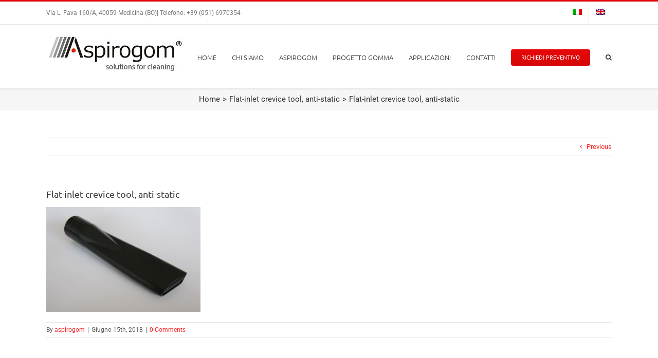

--- FILE ---
content_type: text/html; charset=UTF-8
request_url: https://www.aspirogom.com/?attachment_id=1885
body_size: 18272
content:
<!DOCTYPE html>
<html class="avada-html-layout-wide avada-html-header-position-top" lang="it-IT" prefix="og: http://ogp.me/ns# fb: http://ogp.me/ns/fb#">
<head>
	<meta http-equiv="X-UA-Compatible" content="IE=edge" />
	<meta http-equiv="Content-Type" content="text/html; charset=utf-8"/>
	<meta name="viewport" content="width=device-width, initial-scale=1" />
	<meta name='robots' content='index, follow, max-image-preview:large, max-snippet:-1, max-video-preview:-1' />
	<style>img:is([sizes="auto" i], [sizes^="auto," i]) { contain-intrinsic-size: 3000px 1500px }</style>
	<link rel="alternate" hreflang="it" href="https://www.aspirogom.com/?attachment_id=1254" />
<link rel="alternate" hreflang="en" href="https://www.aspirogom.com/en/?attachment_id=1885" />
<link rel="alternate" hreflang="x-default" href="https://www.aspirogom.com/?attachment_id=1254" />

	<!-- This site is optimized with the Yoast SEO plugin v26.2 - https://yoast.com/wordpress/plugins/seo/ -->
	<title>Flat-inlet crevice tool, anti-static - Aspirogom e Progetto gomma - Aspiratori Industriali Bologna</title>
	<link rel="canonical" href="https://www.aspirogom.com/" />
	<meta property="og:locale" content="it_IT" />
	<meta property="og:type" content="article" />
	<meta property="og:title" content="Flat-inlet crevice tool, anti-static - Aspirogom e Progetto gomma - Aspiratori Industriali Bologna" />
	<meta property="og:url" content="https://www.aspirogom.com/" />
	<meta property="og:site_name" content="Aspirogom e Progetto gomma - Aspiratori Industriali Bologna" />
	<meta property="og:image" content="https://www.aspirogom.com" />
	<meta property="og:image:width" content="700" />
	<meta property="og:image:height" content="477" />
	<meta property="og:image:type" content="image/jpeg" />
	<meta name="twitter:card" content="summary_large_image" />
	<script type="application/ld+json" class="yoast-schema-graph">{"@context":"https://schema.org","@graph":[{"@type":"WebPage","@id":"https://www.aspirogom.com/","url":"https://www.aspirogom.com/","name":"Flat-inlet crevice tool, anti-static - Aspirogom e Progetto gomma - Aspiratori Industriali Bologna","isPartOf":{"@id":"https://www.aspirogom.com/#website"},"primaryImageOfPage":{"@id":"https://www.aspirogom.com/#primaryimage"},"image":{"@id":"https://www.aspirogom.com/#primaryimage"},"thumbnailUrl":"https://www.aspirogom.com/wp-content/uploads/2018/06/Bocchetta-piatta-.jpg","datePublished":"2018-06-15T14:35:17+00:00","breadcrumb":{"@id":"https://www.aspirogom.com/#breadcrumb"},"inLanguage":"it-IT","potentialAction":[{"@type":"ReadAction","target":["https://www.aspirogom.com/"]}]},{"@type":"ImageObject","inLanguage":"it-IT","@id":"https://www.aspirogom.com/#primaryimage","url":"https://www.aspirogom.com/wp-content/uploads/2018/06/Bocchetta-piatta-.jpg","contentUrl":"https://www.aspirogom.com/wp-content/uploads/2018/06/Bocchetta-piatta-.jpg","width":700,"height":477},{"@type":"BreadcrumbList","@id":"https://www.aspirogom.com/#breadcrumb","itemListElement":[{"@type":"ListItem","position":1,"name":"Home","item":"https://www.aspirogom.com/"},{"@type":"ListItem","position":2,"name":"Flat-inlet crevice tool, anti-static","item":"https://www.aspirogom.com/prodotto/bocchetta-piatta/"},{"@type":"ListItem","position":3,"name":"Flat-inlet crevice tool, anti-static"}]},{"@type":"WebSite","@id":"https://www.aspirogom.com/#website","url":"https://www.aspirogom.com/","name":"Aspirogom e Progetto gomma - Aspiratori Industriali Bologna","description":"","potentialAction":[{"@type":"SearchAction","target":{"@type":"EntryPoint","urlTemplate":"https://www.aspirogom.com/?s={search_term_string}"},"query-input":{"@type":"PropertyValueSpecification","valueRequired":true,"valueName":"search_term_string"}}],"inLanguage":"it-IT"}]}</script>
	<!-- / Yoast SEO plugin. -->


<link rel='dns-prefetch' href='//cdn.iubenda.com' />
<link rel='dns-prefetch' href='//cdnjs.cloudflare.com' />
<link rel="alternate" type="application/rss+xml" title="Aspirogom e Progetto gomma - Aspiratori Industriali Bologna &raquo; Feed" href="https://www.aspirogom.com/feed/" />
<link rel="alternate" type="application/rss+xml" title="Aspirogom e Progetto gomma - Aspiratori Industriali Bologna &raquo; Feed dei commenti" href="https://www.aspirogom.com/comments/feed/" />
					<link rel="shortcut icon" href="https://www.aspirogom.com/wp-content/uploads/2018/07/ico.jpg" type="image/x-icon" />
		
		
		
				<link rel="alternate" type="application/rss+xml" title="Aspirogom e Progetto gomma - Aspiratori Industriali Bologna &raquo; Flat-inlet crevice tool, anti-static Feed dei commenti" href="https://www.aspirogom.com/?attachment_id=1885/feed/" />
				
		<meta property="og:locale" content="it_IT"/>
		<meta property="og:type" content="article"/>
		<meta property="og:site_name" content="Aspirogom e Progetto gomma - Aspiratori Industriali Bologna"/>
		<meta property="og:title" content="Flat-inlet crevice tool, anti-static - Aspirogom e Progetto gomma - Aspiratori Industriali Bologna"/>
				<meta property="og:url" content="https://www.aspirogom.com/?attachment_id=1885"/>
																				<meta property="og:image" content="https://www.aspirogom.com/wp-content/uploads/2018/06/aspirapolveri-uso-industriale-logo.jpg"/>
		<meta property="og:image:width" content="271"/>
		<meta property="og:image:height" content="97"/>
		<meta property="og:image:type" content="image/jpeg"/>
				<script type="text/javascript">
/* <![CDATA[ */
window._wpemojiSettings = {"baseUrl":"https:\/\/s.w.org\/images\/core\/emoji\/16.0.1\/72x72\/","ext":".png","svgUrl":"https:\/\/s.w.org\/images\/core\/emoji\/16.0.1\/svg\/","svgExt":".svg","source":{"concatemoji":"https:\/\/www.aspirogom.com\/wp-includes\/js\/wp-emoji-release.min.js?ver=6.8.3"}};
/*! This file is auto-generated */
!function(s,n){var o,i,e;function c(e){try{var t={supportTests:e,timestamp:(new Date).valueOf()};sessionStorage.setItem(o,JSON.stringify(t))}catch(e){}}function p(e,t,n){e.clearRect(0,0,e.canvas.width,e.canvas.height),e.fillText(t,0,0);var t=new Uint32Array(e.getImageData(0,0,e.canvas.width,e.canvas.height).data),a=(e.clearRect(0,0,e.canvas.width,e.canvas.height),e.fillText(n,0,0),new Uint32Array(e.getImageData(0,0,e.canvas.width,e.canvas.height).data));return t.every(function(e,t){return e===a[t]})}function u(e,t){e.clearRect(0,0,e.canvas.width,e.canvas.height),e.fillText(t,0,0);for(var n=e.getImageData(16,16,1,1),a=0;a<n.data.length;a++)if(0!==n.data[a])return!1;return!0}function f(e,t,n,a){switch(t){case"flag":return n(e,"\ud83c\udff3\ufe0f\u200d\u26a7\ufe0f","\ud83c\udff3\ufe0f\u200b\u26a7\ufe0f")?!1:!n(e,"\ud83c\udde8\ud83c\uddf6","\ud83c\udde8\u200b\ud83c\uddf6")&&!n(e,"\ud83c\udff4\udb40\udc67\udb40\udc62\udb40\udc65\udb40\udc6e\udb40\udc67\udb40\udc7f","\ud83c\udff4\u200b\udb40\udc67\u200b\udb40\udc62\u200b\udb40\udc65\u200b\udb40\udc6e\u200b\udb40\udc67\u200b\udb40\udc7f");case"emoji":return!a(e,"\ud83e\udedf")}return!1}function g(e,t,n,a){var r="undefined"!=typeof WorkerGlobalScope&&self instanceof WorkerGlobalScope?new OffscreenCanvas(300,150):s.createElement("canvas"),o=r.getContext("2d",{willReadFrequently:!0}),i=(o.textBaseline="top",o.font="600 32px Arial",{});return e.forEach(function(e){i[e]=t(o,e,n,a)}),i}function t(e){var t=s.createElement("script");t.src=e,t.defer=!0,s.head.appendChild(t)}"undefined"!=typeof Promise&&(o="wpEmojiSettingsSupports",i=["flag","emoji"],n.supports={everything:!0,everythingExceptFlag:!0},e=new Promise(function(e){s.addEventListener("DOMContentLoaded",e,{once:!0})}),new Promise(function(t){var n=function(){try{var e=JSON.parse(sessionStorage.getItem(o));if("object"==typeof e&&"number"==typeof e.timestamp&&(new Date).valueOf()<e.timestamp+604800&&"object"==typeof e.supportTests)return e.supportTests}catch(e){}return null}();if(!n){if("undefined"!=typeof Worker&&"undefined"!=typeof OffscreenCanvas&&"undefined"!=typeof URL&&URL.createObjectURL&&"undefined"!=typeof Blob)try{var e="postMessage("+g.toString()+"("+[JSON.stringify(i),f.toString(),p.toString(),u.toString()].join(",")+"));",a=new Blob([e],{type:"text/javascript"}),r=new Worker(URL.createObjectURL(a),{name:"wpTestEmojiSupports"});return void(r.onmessage=function(e){c(n=e.data),r.terminate(),t(n)})}catch(e){}c(n=g(i,f,p,u))}t(n)}).then(function(e){for(var t in e)n.supports[t]=e[t],n.supports.everything=n.supports.everything&&n.supports[t],"flag"!==t&&(n.supports.everythingExceptFlag=n.supports.everythingExceptFlag&&n.supports[t]);n.supports.everythingExceptFlag=n.supports.everythingExceptFlag&&!n.supports.flag,n.DOMReady=!1,n.readyCallback=function(){n.DOMReady=!0}}).then(function(){return e}).then(function(){var e;n.supports.everything||(n.readyCallback(),(e=n.source||{}).concatemoji?t(e.concatemoji):e.wpemoji&&e.twemoji&&(t(e.twemoji),t(e.wpemoji)))}))}((window,document),window._wpemojiSettings);
/* ]]> */
</script>
<style id='wp-emoji-styles-inline-css' type='text/css'>

	img.wp-smiley, img.emoji {
		display: inline !important;
		border: none !important;
		box-shadow: none !important;
		height: 1em !important;
		width: 1em !important;
		margin: 0 0.07em !important;
		vertical-align: -0.1em !important;
		background: none !important;
		padding: 0 !important;
	}
</style>
<style id='woocommerce-inline-inline-css' type='text/css'>
.woocommerce form .form-row .required { visibility: visible; }
</style>
<link rel="stylesheet" href="https://www.aspirogom.com/wp-content/cache/minify/e403f.css" media="all" />




<link rel='stylesheet' id='photoswipe-css-css' href='https://cdnjs.cloudflare.com/ajax/libs/photoswipe/5.3.6/photoswipe.min.css?ver=5.3.6' type='text/css' media='all' />
<link rel="stylesheet" href="https://www.aspirogom.com/wp-content/cache/minify/5a9e8.css" media="all" />






<script  type="text/javascript" class=" _iub_cs_skip" type="text/javascript" id="iubenda-head-inline-scripts-0">
/* <![CDATA[ */

var _iub = _iub || [];
_iub.csConfiguration = {"invalidateConsentWithoutLog":true,"lang":"it","siteId":333706,"consentOnContinuedBrowsing":false,"cookiePolicyId":273435, "banner":{ "slideDown":false,"position":"float-bottom-right","acceptButtonDisplay":true,"customizeButtonDisplay":true,"rejectButtonDisplay":true,"closeButtonDisplay":false,"listPurposes":true,"explicitWithdrawal":true }};
/* ]]> */
</script>
<script  type="text/javascript" charset="UTF-8" async="" class=" _iub_cs_skip" type="text/javascript" src="//cdn.iubenda.com/cs/iubenda_cs.js?ver=3.12.4" id="iubenda-head-scripts-0-js"></script>
<script  src="https://www.aspirogom.com/wp-content/cache/minify/a09a1.js"></script>



<script type="text/javascript" id="wc-add-to-cart-js-extra">
/* <![CDATA[ */
var wc_add_to_cart_params = {"ajax_url":"\/wp-admin\/admin-ajax.php","wc_ajax_url":"\/?wc-ajax=%%endpoint%%","i18n_view_cart":"Visualizza carrello","cart_url":"https:\/\/www.aspirogom.com\/carrello\/","is_cart":"","cart_redirect_after_add":"no"};
/* ]]> */
</script>
<script  src="https://www.aspirogom.com/wp-content/cache/minify/dc06c.js"></script>


<script type="text/javascript" id="woocommerce-js-extra">
/* <![CDATA[ */
var woocommerce_params = {"ajax_url":"\/wp-admin\/admin-ajax.php","wc_ajax_url":"\/?wc-ajax=%%endpoint%%","i18n_password_show":"Mostra password","i18n_password_hide":"Nascondi password"};
/* ]]> */
</script>
<script  src="https://www.aspirogom.com/wp-content/cache/minify/63a69.js"></script>

<link rel="https://api.w.org/" href="https://www.aspirogom.com/wp-json/" /><link rel="alternate" title="JSON" type="application/json" href="https://www.aspirogom.com/wp-json/wp/v2/media/1885" /><link rel="EditURI" type="application/rsd+xml" title="RSD" href="https://www.aspirogom.com/xmlrpc.php?rsd" />
<meta name="generator" content="WordPress 6.8.3" />
<meta name="generator" content="WooCommerce 10.3.7" />
<link rel='shortlink' href='https://www.aspirogom.com/?p=1885' />
<link rel="alternate" title="oEmbed (JSON)" type="application/json+oembed" href="https://www.aspirogom.com/wp-json/oembed/1.0/embed?url=https%3A%2F%2Fwww.aspirogom.com%2F%3Fattachment_id%3D1885" />
<link rel="alternate" title="oEmbed (XML)" type="text/xml+oembed" href="https://www.aspirogom.com/wp-json/oembed/1.0/embed?url=https%3A%2F%2Fwww.aspirogom.com%2F%3Fattachment_id%3D1885&#038;format=xml" />
<meta name="generator" content="WPML ver:4.8.4 stt:1,27;" />
<script type="text/javascript">
(function(url){
	if(/(?:Chrome\/26\.0\.1410\.63 Safari\/537\.31|WordfenceTestMonBot)/.test(navigator.userAgent)){ return; }
	var addEvent = function(evt, handler) {
		if (window.addEventListener) {
			document.addEventListener(evt, handler, false);
		} else if (window.attachEvent) {
			document.attachEvent('on' + evt, handler);
		}
	};
	var removeEvent = function(evt, handler) {
		if (window.removeEventListener) {
			document.removeEventListener(evt, handler, false);
		} else if (window.detachEvent) {
			document.detachEvent('on' + evt, handler);
		}
	};
	var evts = 'contextmenu dblclick drag dragend dragenter dragleave dragover dragstart drop keydown keypress keyup mousedown mousemove mouseout mouseover mouseup mousewheel scroll'.split(' ');
	var logHuman = function() {
		if (window.wfLogHumanRan) { return; }
		window.wfLogHumanRan = true;
		var wfscr = document.createElement('script');
		wfscr.type = 'text/javascript';
		wfscr.async = true;
		wfscr.src = url + '&r=' + Math.random();
		(document.getElementsByTagName('head')[0]||document.getElementsByTagName('body')[0]).appendChild(wfscr);
		for (var i = 0; i < evts.length; i++) {
			removeEvent(evts[i], logHuman);
		}
	};
	for (var i = 0; i < evts.length; i++) {
		addEvent(evts[i], logHuman);
	}
})('//www.aspirogom.com/?wordfence_lh=1&hid=66C4D05A230953449C1D6BF608F26F89');
</script><style type="text/css" id="css-fb-visibility">@media screen and (max-width: 640px){.fusion-no-small-visibility{display:none !important;}body .sm-text-align-center{text-align:center !important;}body .sm-text-align-left{text-align:left !important;}body .sm-text-align-right{text-align:right !important;}body .sm-flex-align-center{justify-content:center !important;}body .sm-flex-align-flex-start{justify-content:flex-start !important;}body .sm-flex-align-flex-end{justify-content:flex-end !important;}body .sm-mx-auto{margin-left:auto !important;margin-right:auto !important;}body .sm-ml-auto{margin-left:auto !important;}body .sm-mr-auto{margin-right:auto !important;}body .fusion-absolute-position-small{position:absolute;top:auto;width:100%;}.awb-sticky.awb-sticky-small{ position: sticky; top: var(--awb-sticky-offset,0); }}@media screen and (min-width: 641px) and (max-width: 1024px){.fusion-no-medium-visibility{display:none !important;}body .md-text-align-center{text-align:center !important;}body .md-text-align-left{text-align:left !important;}body .md-text-align-right{text-align:right !important;}body .md-flex-align-center{justify-content:center !important;}body .md-flex-align-flex-start{justify-content:flex-start !important;}body .md-flex-align-flex-end{justify-content:flex-end !important;}body .md-mx-auto{margin-left:auto !important;margin-right:auto !important;}body .md-ml-auto{margin-left:auto !important;}body .md-mr-auto{margin-right:auto !important;}body .fusion-absolute-position-medium{position:absolute;top:auto;width:100%;}.awb-sticky.awb-sticky-medium{ position: sticky; top: var(--awb-sticky-offset,0); }}@media screen and (min-width: 1025px){.fusion-no-large-visibility{display:none !important;}body .lg-text-align-center{text-align:center !important;}body .lg-text-align-left{text-align:left !important;}body .lg-text-align-right{text-align:right !important;}body .lg-flex-align-center{justify-content:center !important;}body .lg-flex-align-flex-start{justify-content:flex-start !important;}body .lg-flex-align-flex-end{justify-content:flex-end !important;}body .lg-mx-auto{margin-left:auto !important;margin-right:auto !important;}body .lg-ml-auto{margin-left:auto !important;}body .lg-mr-auto{margin-right:auto !important;}body .fusion-absolute-position-large{position:absolute;top:auto;width:100%;}.awb-sticky.awb-sticky-large{ position: sticky; top: var(--awb-sticky-offset,0); }}</style>	<noscript><style>.woocommerce-product-gallery{ opacity: 1 !important; }</style></noscript>
	<style type="text/css">.recentcomments a{display:inline !important;padding:0 !important;margin:0 !important;}</style><meta name="generator" content="Powered by Slider Revolution 6.7.38 - responsive, Mobile-Friendly Slider Plugin for WordPress with comfortable drag and drop interface." />
<script>function setREVStartSize(e){
			//window.requestAnimationFrame(function() {
				window.RSIW = window.RSIW===undefined ? window.innerWidth : window.RSIW;
				window.RSIH = window.RSIH===undefined ? window.innerHeight : window.RSIH;
				try {
					var pw = document.getElementById(e.c).parentNode.offsetWidth,
						newh;
					pw = pw===0 || isNaN(pw) || (e.l=="fullwidth" || e.layout=="fullwidth") ? window.RSIW : pw;
					e.tabw = e.tabw===undefined ? 0 : parseInt(e.tabw);
					e.thumbw = e.thumbw===undefined ? 0 : parseInt(e.thumbw);
					e.tabh = e.tabh===undefined ? 0 : parseInt(e.tabh);
					e.thumbh = e.thumbh===undefined ? 0 : parseInt(e.thumbh);
					e.tabhide = e.tabhide===undefined ? 0 : parseInt(e.tabhide);
					e.thumbhide = e.thumbhide===undefined ? 0 : parseInt(e.thumbhide);
					e.mh = e.mh===undefined || e.mh=="" || e.mh==="auto" ? 0 : parseInt(e.mh,0);
					if(e.layout==="fullscreen" || e.l==="fullscreen")
						newh = Math.max(e.mh,window.RSIH);
					else{
						e.gw = Array.isArray(e.gw) ? e.gw : [e.gw];
						for (var i in e.rl) if (e.gw[i]===undefined || e.gw[i]===0) e.gw[i] = e.gw[i-1];
						e.gh = e.el===undefined || e.el==="" || (Array.isArray(e.el) && e.el.length==0)? e.gh : e.el;
						e.gh = Array.isArray(e.gh) ? e.gh : [e.gh];
						for (var i in e.rl) if (e.gh[i]===undefined || e.gh[i]===0) e.gh[i] = e.gh[i-1];
											
						var nl = new Array(e.rl.length),
							ix = 0,
							sl;
						e.tabw = e.tabhide>=pw ? 0 : e.tabw;
						e.thumbw = e.thumbhide>=pw ? 0 : e.thumbw;
						e.tabh = e.tabhide>=pw ? 0 : e.tabh;
						e.thumbh = e.thumbhide>=pw ? 0 : e.thumbh;
						for (var i in e.rl) nl[i] = e.rl[i]<window.RSIW ? 0 : e.rl[i];
						sl = nl[0];
						for (var i in nl) if (sl>nl[i] && nl[i]>0) { sl = nl[i]; ix=i;}
						var m = pw>(e.gw[ix]+e.tabw+e.thumbw) ? 1 : (pw-(e.tabw+e.thumbw)) / (e.gw[ix]);
						newh =  (e.gh[ix] * m) + (e.tabh + e.thumbh);
					}
					var el = document.getElementById(e.c);
					if (el!==null && el) el.style.height = newh+"px";
					el = document.getElementById(e.c+"_wrapper");
					if (el!==null && el) {
						el.style.height = newh+"px";
						el.style.display = "block";
					}
				} catch(e){
					console.log("Failure at Presize of Slider:" + e)
				}
			//});
		  };</script>
		<script type="text/javascript">
			var doc = document.documentElement;
			doc.setAttribute( 'data-useragent', navigator.userAgent );
		</script>
		<!-- Global site tag (gtag.js) - Google Analytics -->
<script async src="https://www.googletagmanager.com/gtag/js?id=G-Q30LD1LB9N"></script>
<script>
  window.dataLayer = window.dataLayer || [];
  function gtag(){dataLayer.push(arguments);}
  gtag('js', new Date());

  gtag('config', 'G-Q30LD1LB9N');
</script>
	</head>

<body class="attachment wp-singular attachment-template-default single single-attachment postid-1885 attachmentid-1885 attachment-jpeg wp-theme-Avada wp-child-theme-Avada-Child-Theme theme-Avada woocommerce-no-js fusion-image-hovers fusion-pagination-sizing fusion-button_type-flat fusion-button_span-no fusion-button_gradient-linear avada-image-rollover-circle-yes avada-image-rollover-yes avada-image-rollover-direction-center_horiz fusion-has-button-gradient fusion-body ltr no-tablet-sticky-header no-mobile-sticky-header no-mobile-slidingbar no-mobile-totop avada-has-rev-slider-styles fusion-disable-outline fusion-sub-menu-fade mobile-logo-pos-left layout-wide-mode avada-has-boxed-modal-shadow-none layout-scroll-offset-full avada-has-zero-margin-offset-top fusion-top-header menu-text-align-center fusion-woo-product-design-classic fusion-woo-shop-page-columns-3 fusion-woo-related-columns-3 fusion-woo-archive-page-columns-3 avada-has-woo-gallery-disabled woo-sale-badge-circle woo-outofstock-badge-top_bar mobile-menu-design-modern fusion-show-pagination-text fusion-header-layout-v2 avada-responsive avada-footer-fx-none avada-menu-highlight-style-bar fusion-search-form-classic fusion-main-menu-search-overlay fusion-avatar-circle avada-dropdown-styles avada-blog-layout-large avada-blog-archive-layout-large avada-header-shadow-no avada-menu-icon-position-left avada-has-megamenu-shadow avada-has-mainmenu-dropdown-divider avada-has-main-nav-search-icon avada-has-breadcrumb-mobile-hidden avada-has-titlebar-bar_and_content avada-has-pagination-padding avada-flyout-menu-direction-fade avada-ec-views-v1" data-awb-post-id="1885">
		<a class="skip-link screen-reader-text" href="#content">Skip to content</a>

	<div id="boxed-wrapper">
		
		<div id="wrapper" class="fusion-wrapper">
			<div id="home" style="position:relative;top:-1px;"></div>
							
					
			<header class="fusion-header-wrapper">
				<div class="fusion-header-v2 fusion-logo-alignment fusion-logo-left fusion-sticky-menu- fusion-sticky-logo- fusion-mobile-logo-  fusion-mobile-menu-design-modern">
					
<div class="fusion-secondary-header">
	<div class="fusion-row">
					<div class="fusion-alignleft">
				<div class="fusion-contact-info"><span class="fusion-contact-info-phone-number">Via L. Fava 160/A, 40059 Medicina (BO)| Telefono: +39 (051) 6970354</span></div>			</div>
							<div class="fusion-alignright">
				<nav class="fusion-secondary-menu" role="navigation" aria-label="Secondary Menu"><ul id="menu-lingua" class="menu"><li  id="menu-item-wpml-ls-79-it"  class="menu-item wpml-ls-slot-79 wpml-ls-item wpml-ls-item-it wpml-ls-current-language wpml-ls-menu-item wpml-ls-first-item menu-item-type-wpml_ls_menu_item menu-item-object-wpml_ls_menu_item menu-item-wpml-ls-79-it"  data-classes="menu-item" data-item-id="wpml-ls-79-it"><a  href="https://www.aspirogom.com/?attachment_id=1254" class="fusion-bar-highlight wpml-ls-link" role="menuitem"><span class="menu-text"><img
            class="wpml-ls-flag"
            src="https://www.aspirogom.com/wp-content/plugins/sitepress-multilingual-cms/res/flags/it.png"
            alt="Italiano"
            
            
    /></span></a></li><li  id="menu-item-wpml-ls-79-en"  class="menu-item wpml-ls-slot-79 wpml-ls-item wpml-ls-item-en wpml-ls-menu-item wpml-ls-last-item menu-item-type-wpml_ls_menu_item menu-item-object-wpml_ls_menu_item menu-item-wpml-ls-79-en"  data-classes="menu-item" data-item-id="wpml-ls-79-en"><a  title="Passa a Inglese" href="https://www.aspirogom.com/en/?attachment_id=1885" class="fusion-bar-highlight wpml-ls-link" aria-label="Passa a Inglese" role="menuitem"><span class="menu-text"><img
            class="wpml-ls-flag"
            src="https://www.aspirogom.com/wp-content/plugins/sitepress-multilingual-cms/res/flags/en.png"
            alt="Inglese"
            
            
    /></span></a></li></ul></nav><nav class="fusion-mobile-nav-holder fusion-mobile-menu-text-align-left" aria-label="Secondary Mobile Menu"></nav>			</div>
			</div>
</div>
<div class="fusion-header-sticky-height"></div>
<div class="fusion-header">
	<div class="fusion-row">
					<div class="fusion-logo" data-margin-top="10px" data-margin-bottom="10px" data-margin-left="0px" data-margin-right="0px">
			<a class="fusion-logo-link"  href="https://www.aspirogom.com/" >

						<!-- standard logo -->
			<img src="https://www.aspirogom.com/wp-content/uploads/2018/06/aspirapolveri-uso-industriale-logo.jpg" srcset="https://www.aspirogom.com/wp-content/uploads/2018/06/aspirapolveri-uso-industriale-logo.jpg 1x" width="271" height="97" alt="Aspirogom e Progetto gomma &#8211; Aspiratori Industriali Bologna Logo" data-retina_logo_url="" class="fusion-standard-logo" />

			
					</a>
		</div>		<nav class="fusion-main-menu" aria-label="Main Menu"><div class="fusion-overlay-search">		<form role="search" class="searchform fusion-search-form  fusion-search-form-classic" method="get" action="https://www.aspirogom.com/">
			<div class="fusion-search-form-content">

				
				<div class="fusion-search-field search-field">
					<label><span class="screen-reader-text">Search for:</span>
													<input type="search" value="" name="s" class="s" placeholder="Search..." required aria-required="true" aria-label="Search..."/>
											</label>
				</div>
				<div class="fusion-search-button search-button">
					<input type="submit" class="fusion-search-submit searchsubmit" aria-label="Search" value="&#xf002;" />
									</div>

				<input type="hidden" value="product" name="post_type" />
			</div>


			
		</form>
		<div class="fusion-search-spacer"></div><a href="#" role="button" aria-label="Close Search" class="fusion-close-search"></a></div><ul id="menu-navigazione" class="fusion-menu"><li  id="menu-item-965"  class="menu-item menu-item-type-post_type menu-item-object-page menu-item-home menu-item-965"  data-item-id="965"><a  href="https://www.aspirogom.com/" class="fusion-bar-highlight"><span class="menu-text">HOME</span></a></li><li  id="menu-item-964"  class="menu-item menu-item-type-post_type menu-item-object-page menu-item-964"  data-item-id="964"><a  href="https://www.aspirogom.com/chi-siamo/" class="fusion-bar-highlight"><span class="menu-text">CHI SIAMO</span></a></li><li  id="menu-item-1043"  class="menu-item menu-item-type-taxonomy menu-item-object-product_cat menu-item-has-children menu-item-1043 fusion-megamenu-menu "  data-item-id="1043"><a  href="https://www.aspirogom.com/aspirapolveri-industriali/aspirogom/" class="fusion-bar-highlight"><span class="menu-text">ASPIROGOM</span></a><div class="fusion-megamenu-wrapper fusion-columns-4 columns-per-row-4 columns-8 col-span-12 fusion-megamenu-fullwidth"><div class="row"><div class="fusion-megamenu-holder" style="width:1100px;" data-width="1100px"><ul class="fusion-megamenu fusion-megamenu-border"><li  id="menu-item-1047"  class="menu-item menu-item-type-taxonomy menu-item-object-product_cat menu-item-1047 fusion-megamenu-submenu menu-item-has-link fusion-megamenu-columns-4 col-lg-3 col-md-3 col-sm-3" ><div class='fusion-megamenu-title'><a class="awb-justify-title" href="https://www.aspirogom.com/aspirapolveri-industriali/grey-line/">GREY LINE</a></div><div class="fusion-megamenu-widgets-container second-level-widget"><div id="text-2" class="widget widget_text">			<div class="textwidget"><div class="fusion-image-element fusion-image-align-center in-legacy-container" style="text-align:center;--awb-liftup-border-radius:0px;--awb-caption-title-font-family:var(--h2_typography-font-family);--awb-caption-title-font-weight:var(--h2_typography-font-weight);--awb-caption-title-font-style:var(--h2_typography-font-style);--awb-caption-title-size:var(--h2_typography-font-size);--awb-caption-title-transform:var(--h2_typography-text-transform);--awb-caption-title-line-height:var(--h2_typography-line-height);--awb-caption-title-letter-spacing:var(--h2_typography-letter-spacing);"><div class="imageframe-align-center"><div class="awb-image-frame awb-image-frame-1 imageframe-liftup"><span class=" fusion-imageframe imageframe-none imageframe-1"><a class="fusion-no-lightbox" href="https://www.aspirogom.com/aspirapolveri-industriali/aspirogom/grey-line/" target="_self" aria-label="Linea-professionale-aspirapolveri"><img decoding="async" width="270" height="135" src="https://www.aspirogom.com/wp-content/uploads/2018/06/Linea-professionale-aspirapolveri-2.jpg" alt class="img-responsive wp-image-1401" srcset="https://www.aspirogom.com/wp-content/uploads/2018/06/Linea-professionale-aspirapolveri-2-200x100.jpg 200w, https://www.aspirogom.com/wp-content/uploads/2018/06/Linea-professionale-aspirapolveri-2.jpg 270w" sizes="(max-width: 800px) 100vw, 270px" /></a></span></div></div></div></div>
		</div></div></li><li  id="menu-item-1044"  class="menu-item menu-item-type-taxonomy menu-item-object-product_cat menu-item-1044 fusion-megamenu-submenu menu-item-has-link fusion-megamenu-columns-4 col-lg-3 col-md-3 col-sm-3" ><div class='fusion-megamenu-title'><a class="awb-justify-title" href="https://www.aspirogom.com/aspirapolveri-industriali/metal-line/">METAL LINE</a></div><div class="fusion-megamenu-widgets-container second-level-widget"><div id="text-3" class="widget widget_text">			<div class="textwidget"><div class="fusion-image-element fusion-image-align-center in-legacy-container" style="text-align:center;--awb-liftup-border-radius:0px;--awb-caption-title-font-family:var(--h2_typography-font-family);--awb-caption-title-font-weight:var(--h2_typography-font-weight);--awb-caption-title-font-style:var(--h2_typography-font-style);--awb-caption-title-size:var(--h2_typography-font-size);--awb-caption-title-transform:var(--h2_typography-text-transform);--awb-caption-title-line-height:var(--h2_typography-line-height);--awb-caption-title-letter-spacing:var(--h2_typography-letter-spacing);"><div class="imageframe-align-center"><div class="awb-image-frame awb-image-frame-2 imageframe-liftup"><span class=" fusion-imageframe imageframe-none imageframe-2"><a class="fusion-no-lightbox" href="https://www.aspirogom.com/aspirapolveri-industriali/aspirogom/metal-line/" target="_self" aria-label="Linea-professionale-aspirapolveri"><img decoding="async" width="270" height="135" src="https://www.aspirogom.com/wp-content/uploads/2018/06/accessori-in-metallo-aspirapolveri.jpg" alt class="img-responsive wp-image-1401"/></a></span></div></div></div></div>
		</div></div></li><li  id="menu-item-1046"  class="menu-item menu-item-type-taxonomy menu-item-object-product_cat menu-item-1046 fusion-megamenu-submenu menu-item-has-link fusion-megamenu-columns-4 col-lg-3 col-md-3 col-sm-3" ><div class='fusion-megamenu-title'><a class="awb-justify-title" href="https://www.aspirogom.com/aspirapolveri-industriali/aspirogom/black-line/">BLACK LINE</a></div><div class="fusion-megamenu-widgets-container second-level-widget"><div id="text-9" class="widget widget_text">			<div class="textwidget"><div class="fusion-image-element fusion-image-align-center in-legacy-container" style="text-align:center;--awb-liftup-border-radius:0px;--awb-caption-title-font-family:var(--h2_typography-font-family);--awb-caption-title-font-weight:var(--h2_typography-font-weight);--awb-caption-title-font-style:var(--h2_typography-font-style);--awb-caption-title-size:var(--h2_typography-font-size);--awb-caption-title-transform:var(--h2_typography-text-transform);--awb-caption-title-line-height:var(--h2_typography-line-height);--awb-caption-title-letter-spacing:var(--h2_typography-letter-spacing);"><div class="imageframe-align-center"><div class="awb-image-frame awb-image-frame-3 imageframe-liftup"><span class=" fusion-imageframe imageframe-none imageframe-3"><a class="fusion-no-lightbox" href="https://www.aspirogom.com/aspirapolveri-industriali/aspirogom/black-line/" target="_self" aria-label="Linea-professionale-aspirapolveri"><img decoding="async" width="270" height="135" src="https://www.aspirogom.com/wp-content/uploads/2018/06/prodotti-con-mescole-speciali-aspirapolveri.jpg" alt class="img-responsive wp-image-1401"/></a></span></div></div></div></div>
		</div></div></li><li  id="menu-item-1050"  class="menu-item menu-item-type-taxonomy menu-item-object-product_cat menu-item-1050 fusion-megamenu-submenu menu-item-has-link fusion-megamenu-columns-4 col-lg-3 col-md-3 col-sm-3" ><div class='fusion-megamenu-title'><a class="awb-justify-title" href="https://www.aspirogom.com/aspirapolveri-industriali/tubi-flessibili/">TUBI FLESSIBILI</a></div><div class="fusion-megamenu-widgets-container second-level-widget"><div id="text-4" class="widget widget_text">			<div class="textwidget"><div class="fusion-image-element fusion-image-align-center in-legacy-container" style="text-align:center;--awb-liftup-border-radius:0px;--awb-caption-title-font-family:var(--h2_typography-font-family);--awb-caption-title-font-weight:var(--h2_typography-font-weight);--awb-caption-title-font-style:var(--h2_typography-font-style);--awb-caption-title-size:var(--h2_typography-font-size);--awb-caption-title-transform:var(--h2_typography-text-transform);--awb-caption-title-line-height:var(--h2_typography-line-height);--awb-caption-title-letter-spacing:var(--h2_typography-letter-spacing);"><div class="imageframe-align-center"><div class="awb-image-frame awb-image-frame-4 imageframe-liftup"><span class=" fusion-imageframe imageframe-none imageframe-4"><a class="fusion-no-lightbox" href="https://www.aspirogom.com/aspirapolveri-industriali/aspirogom/tubi-flessibili/" target="_self" aria-label="Linea-professionale-aspirapolveri"><img decoding="async" width="270" height="135" src="https://www.aspirogom.com/wp-content/uploads/2018/06/Tubazioni-flessibili-per-aspirazione.jpg" alt class="img-responsive wp-image-1401"/></a></span></div></div></div></div>
		</div></div></li></ul><ul class="fusion-megamenu fusion-megamenu-row-2 fusion-megamenu-row-columns-4"><li  id="menu-item-1051"  class="menu-item menu-item-type-taxonomy menu-item-object-product_cat menu-item-1051 fusion-megamenu-submenu menu-item-has-link fusion-megamenu-columns-4 col-lg-3 col-md-3 col-sm-3" ><div class='fusion-megamenu-title'><a class="awb-justify-title" href="https://www.aspirogom.com/aspirapolveri-industriali/white-line/">WHITE LINE</a></div><div class="fusion-megamenu-widgets-container second-level-widget"><div id="text-8" class="widget widget_text">			<div class="textwidget"><div class="fusion-image-element fusion-image-align-center in-legacy-container" style="text-align:center;--awb-liftup-border-radius:0px;--awb-caption-title-font-family:var(--h2_typography-font-family);--awb-caption-title-font-weight:var(--h2_typography-font-weight);--awb-caption-title-font-style:var(--h2_typography-font-style);--awb-caption-title-size:var(--h2_typography-font-size);--awb-caption-title-transform:var(--h2_typography-text-transform);--awb-caption-title-line-height:var(--h2_typography-line-height);--awb-caption-title-letter-spacing:var(--h2_typography-letter-spacing);"><div class="imageframe-align-center"><div class="awb-image-frame awb-image-frame-5 imageframe-liftup"><span class=" fusion-imageframe imageframe-none imageframe-5"><a class="fusion-no-lightbox" href="https://www.aspirogom.com/aspirapolveri-industriali/aspirogom/white-line/" target="_self" aria-label="Linea-professionale-aspirapolveri"><img decoding="async" width="270" height="135" src="https://www.aspirogom.com/wp-content/uploads/2018/06/aspirazione-in-silicone.jpg" alt class="img-responsive wp-image-1401"/></a></span></div></div></div></div>
		</div></div></li><li  id="menu-item-1048"  class="menu-item menu-item-type-taxonomy menu-item-object-product_cat menu-item-1048 fusion-megamenu-submenu menu-item-has-link fusion-megamenu-columns-4 col-lg-3 col-md-3 col-sm-3" ><div class='fusion-megamenu-title'><a class="awb-justify-title" href="https://www.aspirogom.com/aspirapolveri-industriali/aspirogom/manicotti-e-giunzioni/">MANICOTTI E GIUNZIONI</a></div><div class="fusion-megamenu-widgets-container second-level-widget"><div id="text-7" class="widget widget_text">			<div class="textwidget"><div class="fusion-image-element fusion-image-align-center in-legacy-container" style="text-align:center;--awb-liftup-border-radius:0px;--awb-caption-title-font-family:var(--h2_typography-font-family);--awb-caption-title-font-weight:var(--h2_typography-font-weight);--awb-caption-title-font-style:var(--h2_typography-font-style);--awb-caption-title-size:var(--h2_typography-font-size);--awb-caption-title-transform:var(--h2_typography-text-transform);--awb-caption-title-line-height:var(--h2_typography-line-height);--awb-caption-title-letter-spacing:var(--h2_typography-letter-spacing);"><div class="imageframe-align-center"><div class="awb-image-frame awb-image-frame-6 imageframe-liftup"><span class=" fusion-imageframe imageframe-none imageframe-6"><a class="fusion-no-lightbox" href="https://www.aspirogom.com/aspirapolveri-industriali/aspirogom/manicotti-e-giunzioni/" target="_self" aria-label="Linea-professionale-aspirapolveri"><img decoding="async" width="270" height="135" src="https://www.aspirogom.com/wp-content/uploads/2018/06/Manicotti-e-giunzioni-aspirapolveri.jpg" alt class="img-responsive wp-image-1401"/></a></span></div></div></div></div>
		</div></div></li><li  id="menu-item-1049"  class="menu-item menu-item-type-taxonomy menu-item-object-product_cat menu-item-1049 fusion-megamenu-submenu menu-item-has-link fusion-megamenu-columns-4 col-lg-3 col-md-3 col-sm-3" ><div class='fusion-megamenu-title'><a class="awb-justify-title" href="https://www.aspirogom.com/aspirapolveri-industriali/spazzole-e-ventose/">SPAZZOLE E VENTOSE</a></div><div class="fusion-megamenu-widgets-container second-level-widget"><div id="text-6" class="widget widget_text">			<div class="textwidget"><div class="fusion-image-element fusion-image-align-center in-legacy-container" style="text-align:center;--awb-liftup-border-radius:0px;--awb-caption-title-font-family:var(--h2_typography-font-family);--awb-caption-title-font-weight:var(--h2_typography-font-weight);--awb-caption-title-font-style:var(--h2_typography-font-style);--awb-caption-title-size:var(--h2_typography-font-size);--awb-caption-title-transform:var(--h2_typography-text-transform);--awb-caption-title-line-height:var(--h2_typography-line-height);--awb-caption-title-letter-spacing:var(--h2_typography-letter-spacing);"><div class="imageframe-align-center"><div class="awb-image-frame awb-image-frame-7 imageframe-liftup"><span class=" fusion-imageframe imageframe-none imageframe-7"><a class="fusion-no-lightbox" href="https://www.aspirogom.com/aspirapolveri-industriali/aspirogom/spazzole-e-ventose/" target="_self" aria-label="Linea-professionale-aspirapolveri"><img decoding="async" width="270" height="135" src="https://www.aspirogom.com/wp-content/uploads/2018/06/Spazzola-antistatica-rotonda-per-aspirapolvere.jpg" alt class="img-responsive wp-image-1401"/></a></span></div></div></div></div>
		</div></div></li><li  id="menu-item-1045"  class="menu-item menu-item-type-taxonomy menu-item-object-product_cat menu-item-1045 fusion-megamenu-submenu menu-item-has-link fusion-megamenu-columns-4 col-lg-3 col-md-3 col-sm-3" ><div class='fusion-megamenu-title'><a class="awb-justify-title" href="https://www.aspirogom.com/aspirapolveri-industriali/altri-accessori/">ALTRI ACCESSORI</a></div><div class="fusion-megamenu-widgets-container second-level-widget"><div id="text-5" class="widget widget_text">			<div class="textwidget"><div class="fusion-image-element fusion-image-align-center in-legacy-container" style="text-align:center;--awb-liftup-border-radius:0px;--awb-caption-title-font-family:var(--h2_typography-font-family);--awb-caption-title-font-weight:var(--h2_typography-font-weight);--awb-caption-title-font-style:var(--h2_typography-font-style);--awb-caption-title-size:var(--h2_typography-font-size);--awb-caption-title-transform:var(--h2_typography-text-transform);--awb-caption-title-line-height:var(--h2_typography-line-height);--awb-caption-title-letter-spacing:var(--h2_typography-letter-spacing);"><div class="imageframe-align-center"><div class="awb-image-frame awb-image-frame-8 imageframe-liftup"><span class=" fusion-imageframe imageframe-none imageframe-8"><a class="fusion-no-lightbox" href="https://www.aspirogom.com/aspirapolveri-industriali/aspirogom/altri-accessori/" target="_self" aria-label="Linea-professionale-aspirapolveri"><img decoding="async" width="270" height="135" src="https://www.aspirogom.com/wp-content/uploads/2018/06/accessori-aspirapolveri.jpg" alt class="img-responsive wp-image-1401"/></a></span></div></div></div></div>
		</div></div></li></ul></div><div style="clear:both;"></div></div></div></li><li  id="menu-item-1382"  class="menu-item menu-item-type-post_type menu-item-object-page menu-item-1382"  data-item-id="1382"><a  href="https://www.aspirogom.com/progetto-gomma/" class="fusion-bar-highlight"><span class="menu-text">PROGETTO GOMMA</span></a></li><li  id="menu-item-962"  class="menu-item menu-item-type-post_type menu-item-object-page menu-item-962"  data-item-id="962"><a  href="https://www.aspirogom.com/applicazioni-aspirapolveri-industriali/" class="fusion-bar-highlight"><span class="menu-text">APPLICAZIONI</span></a></li><li  id="menu-item-968"  class="menu-item menu-item-type-post_type menu-item-object-page menu-item-968"  data-item-id="968"><a  href="https://www.aspirogom.com/contatti/" class="fusion-bar-highlight"><span class="menu-text">CONTATTI</span></a></li><li  id="menu-item-1629"  class="menu-item menu-item-type-post_type menu-item-object-page menu-item-1629 fusion-menu-item-button"  data-item-id="1629"><a  href="https://www.aspirogom.com/richiedi-preventivo/" class="fusion-bar-highlight"><span class="menu-text fusion-button button-default button-small">RICHIEDI PREVENTIVO</span></a></li><li class="fusion-custom-menu-item fusion-main-menu-search fusion-search-overlay"><a class="fusion-main-menu-icon fusion-bar-highlight" href="#" aria-label="Search" data-title="Search" title="Search" role="button" aria-expanded="false"></a></li></ul></nav>	<div class="fusion-mobile-menu-icons">
							<a href="#" class="fusion-icon awb-icon-bars" aria-label="Toggle mobile menu" aria-expanded="false"></a>
		
		
		
			</div>

<nav class="fusion-mobile-nav-holder fusion-mobile-menu-text-align-left" aria-label="Main Menu Mobile"></nav>

					</div>
</div>
				</div>
				<div class="fusion-clearfix"></div>
			</header>
								
							<div id="sliders-container" class="fusion-slider-visibility">
					</div>
				
					
							
			<section class="avada-page-titlebar-wrapper" aria-label="Page Title Bar">
	<div class="fusion-page-title-bar fusion-page-title-bar-none fusion-page-title-bar-center">
		<div class="fusion-page-title-row">
			<div class="fusion-page-title-wrapper">
				<div class="fusion-page-title-captions">

					
																		<div class="fusion-page-title-secondary">
								<nav class="fusion-breadcrumbs awb-yoast-breadcrumbs" aria-label="Breadcrumb"><ol class="awb-breadcrumb-list"><li class="fusion-breadcrumb-item awb-breadcrumb-sep awb-home" ><a href="https://www.aspirogom.com" class="fusion-breadcrumb-link"><span >Home</span></a></li><li class="fusion-breadcrumb-item awb-breadcrumb-sep" ><a href="https://www.aspirogom.com/prodotto/bocchetta-piatta/" class="fusion-breadcrumb-link"><span >Flat-inlet crevice tool, anti-static</span></a></li><li class="fusion-breadcrumb-item"  aria-current="page"><span  class="breadcrumb-leaf">Flat-inlet crevice tool, anti-static</span></li></ol></nav>							</div>
											
				</div>

				
			</div>
		</div>
	</div>
</section>

						<main id="main" class="clearfix ">
				<div class="fusion-row" style="">

<section id="content" style="width: 100%;">
			<div class="single-navigation clearfix">
			<a href="https://www.aspirogom.com/prodotto/bocchetta-piatta/" rel="prev">Previous</a>					</div>
	
					<article id="post-1885" class="post post-1885 attachment type-attachment status-inherit hentry">
						
									
															<h1 class="entry-title fusion-post-title">Flat-inlet crevice tool, anti-static</h1>										<div class="post-content">
				<p class="attachment"><a data-rel="iLightbox[postimages]" data-title="" data-caption="" href='https://www.aspirogom.com/wp-content/uploads/2018/06/Bocchetta-piatta-.jpg'><img fetchpriority="high" decoding="async" width="300" height="204" src="https://www.aspirogom.com/wp-content/uploads/2018/06/Bocchetta-piatta-.jpg" class="attachment-medium size-medium" alt="" /></a></p>
							</div>

												<div class="fusion-meta-info"><div class="fusion-meta-info-wrapper">By <span class="vcard"><span class="fn"><a href="https://www.aspirogom.com/author/aspirogom/" title="Articoli scritti da aspirogom" rel="author">aspirogom</a></span></span><span class="fusion-inline-sep">|</span><span class="updated rich-snippet-hidden">2018-06-15T16:35:17+02:00</span><span>Giugno 15th, 2018</span><span class="fusion-inline-sep">|</span><span class="fusion-comments"><a href="https://www.aspirogom.com/?attachment_id=1885#respond">0 Comments</a></span></div></div>													<div class="fusion-sharing-box fusion-theme-sharing-box fusion-single-sharing-box">
		<h4>Condividi questa storia, scegli tu dove!</h4>
		<div class="fusion-social-networks"><div class="fusion-social-networks-wrapper"><a  class="fusion-social-network-icon fusion-tooltip fusion-facebook awb-icon-facebook" style="color:var(--sharing_social_links_icon_color);" data-placement="top" data-title="Facebook" data-toggle="tooltip" title="Facebook" href="https://www.facebook.com/sharer.php?u=https%3A%2F%2Fwww.aspirogom.com%2F%3Fattachment_id%3D1885&amp;t=Flat-inlet%20crevice%20tool%2C%20anti-static" target="_blank" rel="noreferrer"><span class="screen-reader-text">Facebook</span></a><a  class="fusion-social-network-icon fusion-tooltip fusion-twitter awb-icon-twitter" style="color:var(--sharing_social_links_icon_color);" data-placement="top" data-title="X" data-toggle="tooltip" title="X" href="https://x.com/intent/post?url=https%3A%2F%2Fwww.aspirogom.com%2F%3Fattachment_id%3D1885&amp;text=Flat-inlet%20crevice%20tool%2C%20anti-static" target="_blank" rel="noopener noreferrer"><span class="screen-reader-text">X</span></a><a  class="fusion-social-network-icon fusion-tooltip fusion-reddit awb-icon-reddit" style="color:var(--sharing_social_links_icon_color);" data-placement="top" data-title="Reddit" data-toggle="tooltip" title="Reddit" href="https://reddit.com/submit?url=https://www.aspirogom.com/?attachment_id=1885&amp;title=Flat-inlet%20crevice%20tool%2C%20anti-static" target="_blank" rel="noopener noreferrer"><span class="screen-reader-text">Reddit</span></a><a  class="fusion-social-network-icon fusion-tooltip fusion-linkedin awb-icon-linkedin" style="color:var(--sharing_social_links_icon_color);" data-placement="top" data-title="LinkedIn" data-toggle="tooltip" title="LinkedIn" href="https://www.linkedin.com/shareArticle?mini=true&amp;url=https%3A%2F%2Fwww.aspirogom.com%2F%3Fattachment_id%3D1885&amp;title=Flat-inlet%20crevice%20tool%2C%20anti-static&amp;summary=" target="_blank" rel="noopener noreferrer"><span class="screen-reader-text">LinkedIn</span></a><a  class="fusion-social-network-icon fusion-tooltip fusion-tumblr awb-icon-tumblr" style="color:var(--sharing_social_links_icon_color);" data-placement="top" data-title="Tumblr" data-toggle="tooltip" title="Tumblr" href="https://www.tumblr.com/share/link?url=https%3A%2F%2Fwww.aspirogom.com%2F%3Fattachment_id%3D1885&amp;name=Flat-inlet%20crevice%20tool%2C%20anti-static&amp;description=" target="_blank" rel="noopener noreferrer"><span class="screen-reader-text">Tumblr</span></a><a  class="fusion-social-network-icon fusion-tooltip fusion-pinterest awb-icon-pinterest" style="color:var(--sharing_social_links_icon_color);" data-placement="top" data-title="Pinterest" data-toggle="tooltip" title="Pinterest" href="https://pinterest.com/pin/create/button/?url=https%3A%2F%2Fwww.aspirogom.com%2F%3Fattachment_id%3D1885&amp;description=&amp;media=https%3A%2F%2Fwww.aspirogom.com%2Fwp-content%2Fuploads%2F2018%2F06%2FBocchetta-piatta-.jpg" target="_blank" rel="noopener noreferrer"><span class="screen-reader-text">Pinterest</span></a><a  class="fusion-social-network-icon fusion-tooltip fusion-vk awb-icon-vk" style="color:var(--sharing_social_links_icon_color);" data-placement="top" data-title="Vk" data-toggle="tooltip" title="Vk" href="https://vk.com/share.php?url=https%3A%2F%2Fwww.aspirogom.com%2F%3Fattachment_id%3D1885&amp;title=Flat-inlet%20crevice%20tool%2C%20anti-static&amp;description=" target="_blank" rel="noopener noreferrer"><span class="screen-reader-text">Vk</span></a><a  class="fusion-social-network-icon fusion-tooltip fusion-mail awb-icon-mail fusion-last-social-icon" style="color:var(--sharing_social_links_icon_color);" data-placement="top" data-title="Email" data-toggle="tooltip" title="Email" href="mailto:?body=https://www.aspirogom.com/?attachment_id=1885&amp;subject=Flat-inlet%20crevice%20tool%2C%20anti-static" target="_self" rel="noopener noreferrer"><span class="screen-reader-text">Email</span></a><div class="fusion-clearfix"></div></div></div>	</div>
														<section class="about-author">
																					<div class="fusion-title fusion-title-size-two sep-none fusion-sep-none" style="margin-top:0px;margin-bottom:10px;">
				<h2 class="title-heading-left" style="margin:0;">
					About the Author: 						<a href="https://www.aspirogom.com/author/aspirogom/" title="Articoli scritti da aspirogom" rel="author">aspirogom</a>																</h2>
			</div>
									<div class="about-author-container">
							<div class="avatar">
								<img alt='' src='https://secure.gravatar.com/avatar/0092751fb2be8ae411bdfdb6e666b72f5fa6a2e2d0da5736be8e9fa2291aac3d?s=72&#038;d=mm&#038;r=g' srcset='https://secure.gravatar.com/avatar/0092751fb2be8ae411bdfdb6e666b72f5fa6a2e2d0da5736be8e9fa2291aac3d?s=144&#038;d=mm&#038;r=g 2x' class='avatar avatar-72 photo' height='72' width='72' decoding='async'/>							</div>
							<div class="description">
															</div>
						</div>
					</section>
								
													


		<div id="respond" class="comment-respond">
		<h2 id="reply-title" class="comment-reply-title">Leave A Comment <small><a rel="nofollow" id="cancel-comment-reply-link" href="/?attachment_id=1885#respond" style="display:none;">Annulla risposta</a></small></h2><form action="https://www.aspirogom.com/wp-comments-post.php" method="post" id="commentform" class="comment-form"><div id="comment-textarea"><label class="screen-reader-text" for="comment">Comment</label><textarea name="comment" id="comment" cols="45" rows="8" aria-required="true" required="required" tabindex="0" class="textarea-comment" placeholder="Comment..."></textarea></div><input name="wpml_language_code" type="hidden" value="it" /><div id="comment-input"><input id="author" name="author" type="text" value="" placeholder="Name (required)" size="30" aria-required="true" required="required" aria-label="Name (required)"/>
<input id="email" name="email" type="email" value="" placeholder="Email (required)" size="30"  aria-required="true" required="required" aria-label="Email (required)"/>
<input id="url" name="url" type="url" value="" placeholder="Website" size="30" aria-label="URL" /></div>
<p class="comment-form-cookies-consent"><input id="wp-comment-cookies-consent" name="wp-comment-cookies-consent" type="checkbox" value="yes" /><label for="wp-comment-cookies-consent">Save my name, email, and website in this browser for the next time I comment.</label></p>
<p class="form-submit"><input name="submit" type="submit" id="comment-submit" class="fusion-button fusion-button-default fusion-button-default-size" value="Post Comment" /> <input type='hidden' name='comment_post_ID' value='1885' id='comment_post_ID' />
<input type='hidden' name='comment_parent' id='comment_parent' value='0' />
</p></form>	</div><!-- #respond -->
														</article>
	</section>
						
					</div>  <!-- fusion-row -->
				</main>  <!-- #main -->
				
				
								
					
		<div class="fusion-footer">
					
	<footer class="fusion-footer-widget-area fusion-widget-area">
		<div class="fusion-row">
			<div class="fusion-columns fusion-columns-4 fusion-widget-area">
				
																									<div class="fusion-column col-lg-3 col-md-3 col-sm-3">
							<section id="media_image-2" class="fusion-footer-widget-column widget widget_media_image"><img width="323" height="220" src="https://www.aspirogom.com/wp-content/uploads/2018/07/loghi-footer.jpg" class="image wp-image-1640  attachment-full size-full" alt="" style="max-width: 100%; height: auto;" decoding="async" srcset="https://www.aspirogom.com/wp-content/uploads/2018/07/loghi-footer-200x136.jpg 200w, https://www.aspirogom.com/wp-content/uploads/2018/07/loghi-footer-300x204.jpg 300w, https://www.aspirogom.com/wp-content/uploads/2018/07/loghi-footer.jpg 323w" sizes="(max-width: 323px) 100vw, 323px" /><div style="clear:both;"></div></section><section id="text-10" class="fusion-footer-widget-column widget widget_text"><h4 class="widget-title">Progetto Gomma s.r.l.</h4>			<div class="textwidget"><ul style="--awb-line-height:23.8px;--awb-icon-width:23.8px;--awb-icon-height:23.8px;--awb-icon-margin:9.8px;--awb-content-margin:33.6px;" class="fusion-checklist fusion-checklist-1 fusion-checklist-default type-icons"><li class="fusion-li-item" style=""><span class="icon-wrapper circle-no"><i class="fusion-li-icon fa-home fas" aria-hidden="true"></i></span><div class="fusion-li-item-content"><p><span style="color: #ffffff;">Via L. Fava 160/A,</span><br /><span style="color: #ffffff;">40059 Medicina (BO)</span></p></div></li><li class="fusion-li-item" style=""><span class="icon-wrapper circle-no"><i class="fusion-li-icon fa-phone fas" aria-hidden="true"></i></span><div class="fusion-li-item-content"><a href="tel:051 6970354"><span style="color: #ffffff;">Tel: +(39) 051 6970354</span></a></div></li><li class="fusion-li-item" style=""><span class="icon-wrapper circle-no"><i class="fusion-li-icon fa-fax fas" aria-hidden="true"></i></span><div class="fusion-li-item-content"><p><span style="color: #ffffff;">Fax: +(39) 051 6971406</span></p></div></li><li class="fusion-li-item" style=""><span class="icon-wrapper circle-no"><i class="fusion-li-icon fa-envelope far" aria-hidden="true"></i></span><div class="fusion-li-item-content"><p><a href="mailto:info@aspirogom.com">info@aspirogom.com</a></p></div></li></ul></div>
		<div style="clear:both;"></div></section>																					</div>
																										<div class="fusion-column col-lg-3 col-md-3 col-sm-3">
							<section id="nav_menu-2" class="fusion-footer-widget-column widget widget_nav_menu"><h4 class="widget-title">PRODOTTI ASPIROGOM</h4><div class="menu-menu-aspirogom-container"><ul id="menu-menu-aspirogom" class="menu"><li id="menu-item-1599" class="menu-item menu-item-type-taxonomy menu-item-object-product_cat menu-item-1599"><a href="https://www.aspirogom.com/aspirapolveri-industriali/grey-line/">Grey line</a></li>
<li id="menu-item-1594" class="menu-item menu-item-type-taxonomy menu-item-object-product_cat menu-item-1594"><a href="https://www.aspirogom.com/aspirapolveri-industriali/metal-line/">Metal Line</a></li>
<li id="menu-item-1596" class="menu-item menu-item-type-taxonomy menu-item-object-product_cat menu-item-1596"><a href="https://www.aspirogom.com/aspirapolveri-industriali/aspirogom/black-line/">Black line</a></li>
<li id="menu-item-1600" class="menu-item menu-item-type-taxonomy menu-item-object-product_cat menu-item-1600"><a href="https://www.aspirogom.com/aspirapolveri-industriali/tubi-flessibili/">Tubi flessibili</a></li>
<li id="menu-item-1595" class="menu-item menu-item-type-taxonomy menu-item-object-product_cat menu-item-1595"><a href="https://www.aspirogom.com/aspirapolveri-industriali/white-line/">White line</a></li>
<li id="menu-item-1598" class="menu-item menu-item-type-taxonomy menu-item-object-product_cat menu-item-1598"><a href="https://www.aspirogom.com/aspirapolveri-industriali/aspirogom/manicotti-e-giunzioni/">Manicotti e giunzioni</a></li>
<li id="menu-item-1601" class="menu-item menu-item-type-taxonomy menu-item-object-product_cat menu-item-1601"><a href="https://www.aspirogom.com/aspirapolveri-industriali/spazzole-e-ventose/">Spazzole e ventose</a></li>
<li id="menu-item-1597" class="menu-item menu-item-type-taxonomy menu-item-object-product_cat menu-item-1597"><a href="https://www.aspirogom.com/aspirapolveri-industriali/altri-accessori/">Altri accessori</a></li>
</ul></div><div style="clear:both;"></div></section>																					</div>
																										<div class="fusion-column col-lg-3 col-md-3 col-sm-3">
							<section id="nav_menu-3" class="fusion-footer-widget-column widget widget_nav_menu"><h4 class="widget-title">PROGETTO GOMMA</h4><div class="menu-menu-progetto-gomme-container"><ul id="menu-menu-progetto-gomme" class="menu"><li id="menu-item-1602" class="menu-item menu-item-type-post_type menu-item-object-avada_portfolio menu-item-1602"><a href="https://www.aspirogom.com/prodotti-in-gomma/articoli-tecnici-in-gomma/">Articoli tecnici in gomma</a></li>
<li id="menu-item-1603" class="menu-item menu-item-type-post_type menu-item-object-avada_portfolio menu-item-1603"><a href="https://www.aspirogom.com/prodotti-in-gomma/articoli-settore-elettrico/">Articoli settore elettrico</a></li>
<li id="menu-item-1604" class="menu-item menu-item-type-post_type menu-item-object-avada_portfolio menu-item-1604"><a href="https://www.aspirogom.com/prodotti-in-gomma/articoli-gomma-metallo/">Articoli gomma metallo</a></li>
<li id="menu-item-1605" class="menu-item menu-item-type-post_type menu-item-object-avada_portfolio menu-item-1605"><a href="https://www.aspirogom.com/prodotti-in-gomma/membrane/">Membrane</a></li>
<li id="menu-item-1606" class="menu-item menu-item-type-post_type menu-item-object-avada_portfolio menu-item-1606"><a href="https://www.aspirogom.com/prodotti-in-gomma/prodotti-in-silicone/">Prodotti in silicone</a></li>
</ul></div><div style="clear:both;"></div></section>																					</div>
																										<div class="fusion-column fusion-column-last col-lg-3 col-md-3 col-sm-3">
							<section id="nav_menu-4" class="fusion-footer-widget-column widget widget_nav_menu"><h4 class="widget-title">Navigazione</h4><div class="menu-navigazione-footer-container"><ul id="menu-navigazione-footer" class="menu"><li id="menu-item-1623" class="menu-item menu-item-type-post_type menu-item-object-page menu-item-1623"><a href="https://www.aspirogom.com/prodotti-progetto-gomme/">Prodotti Progetto Gomma</a></li>
<li id="menu-item-1625" class="menu-item menu-item-type-taxonomy menu-item-object-product_cat menu-item-1625"><a href="https://www.aspirogom.com/aspirapolveri-industriali/aspirogom/">Prodotti Aspirogom</a></li>
<li id="menu-item-1626" class="menu-item menu-item-type-custom menu-item-object-custom menu-item-1626"><a target="_blank" href="https://www.aspirogom.com/wp-content/uploads/2018/07/privacy-cliente.pdf">Privacy cliente</a></li>
<li id="menu-item-2063" class="menu-item menu-item-type-custom menu-item-object-custom menu-item-2063"><a target="_blank" href="https://www.aspirogom.com/wp-content/uploads/2018/07/privacy-fornitore.pdf">Privacy fornitore</a></li>
<li id="menu-item-2068" class="menu-item menu-item-type-custom menu-item-object-custom menu-item-2068"><a target="_blank" href="https://www.aspirogom.com/wp-content/uploads/2018/07/responsabilita-da-prodotto.pdf">Responsabilità da prodotto</a></li>
<li id="menu-item-2069" class="menu-item menu-item-type-custom menu-item-object-custom menu-item-2069"><a target="_blank" href="https://www.aspirogom.com/wp-content/uploads/2018/07/condizioni-generali-di-vendita.pdf">Condizioni generali di vendita</a></li>
<li id="menu-item-2117" class="menu-item menu-item-type-custom menu-item-object-custom menu-item-2117"><a target="_blank" href="https://www.aspirogom.com/wp-content/uploads/2021/05/Reach-Dichiarazione-sostanze-SVHC.pdf">Dichiarazione sostanze SVHC-Reach</a></li>
<li id="menu-item-2118" class="menu-item menu-item-type-custom menu-item-object-custom menu-item-2118"><a target="_blank" href="https://www.aspirogom.com/wp-content/uploads/2021/05/Allegato-A.pdf">Comunicazione Presenza sostanze SVHC / Allegato A</a></li>
</ul></div><div style="clear:both;"></div></section>																					</div>
																											
				<div class="fusion-clearfix"></div>
			</div> <!-- fusion-columns -->
		</div> <!-- fusion-row -->
	</footer> <!-- fusion-footer-widget-area -->

	
	<footer id="footer" class="fusion-footer-copyright-area fusion-footer-copyright-center">
		<div class="fusion-row">
			<div class="fusion-copyright-content">

				<div class="fusion-copyright-notice">
		<div>
		Copyright © 2018 Aspirogom - Progetto Gomma srl - Via L. Fava 160/A, 40059 Medicina (BO) - P.IVA IT01651851204 | <a href="https://www.iubenda.com/privacy-policy/273435" target="_blank">Privacy Policy</a> | <a href="https://www.iubenda.com/privacy-policy/273435/cookie-policy" target="_blank">Cookie Policy</a> | <a href="https://www.bmservice.it" target="_blank">BM Service</a>	</div>
</div>
<div class="fusion-social-links-footer">
	<div class="fusion-social-networks boxed-icons"><div class="fusion-social-networks-wrapper"><a  class="fusion-social-network-icon fusion-tooltip fusion-youtube awb-icon-youtube" style="color:#ffffff;background-color:#cd201f;border-color:#cd201f;" data-placement="top" data-title="YouTube" data-toggle="tooltip" title="YouTube" href="https://www.youtube.com/channel/UCo_YGmC3GtJuGOpInaqyRsQ?reload=9" target="_blank" rel="noopener noreferrer"><span class="screen-reader-text">YouTube</span></a><a  class="fusion-social-network-icon fusion-tooltip fusion-facebook awb-icon-facebook" style="color:#ffffff;background-color:#3b5998;border-color:#3b5998;" data-placement="top" data-title="Facebook" data-toggle="tooltip" title="Facebook" href="https://www.facebook.com/moreno.diamanti.9" target="_blank" rel="noreferrer"><span class="screen-reader-text">Facebook</span></a></div></div></div>

			</div> <!-- fusion-fusion-copyright-content -->
		</div> <!-- fusion-row -->
	</footer> <!-- #footer -->
		</div> <!-- fusion-footer -->

		
																</div> <!-- wrapper -->
		</div> <!-- #boxed-wrapper -->
				<a class="fusion-one-page-text-link fusion-page-load-link" tabindex="-1" href="#" aria-hidden="true">Page load link</a>

		<div class="avada-footer-scripts">
			<script type="text/javascript">var fusionNavIsCollapsed=function(e){var t,n;window.innerWidth<=e.getAttribute("data-breakpoint")?(e.classList.add("collapse-enabled"),e.classList.remove("awb-menu_desktop"),e.classList.contains("expanded")||window.dispatchEvent(new CustomEvent("fusion-mobile-menu-collapsed",{detail:{nav:e}})),(n=e.querySelectorAll(".menu-item-has-children.expanded")).length&&n.forEach((function(e){e.querySelector(".awb-menu__open-nav-submenu_mobile").setAttribute("aria-expanded","false")}))):(null!==e.querySelector(".menu-item-has-children.expanded .awb-menu__open-nav-submenu_click")&&e.querySelector(".menu-item-has-children.expanded .awb-menu__open-nav-submenu_click").click(),e.classList.remove("collapse-enabled"),e.classList.add("awb-menu_desktop"),null!==e.querySelector(".awb-menu__main-ul")&&e.querySelector(".awb-menu__main-ul").removeAttribute("style")),e.classList.add("no-wrapper-transition"),clearTimeout(t),t=setTimeout(()=>{e.classList.remove("no-wrapper-transition")},400),e.classList.remove("loading")},fusionRunNavIsCollapsed=function(){var e,t=document.querySelectorAll(".awb-menu");for(e=0;e<t.length;e++)fusionNavIsCollapsed(t[e])};function avadaGetScrollBarWidth(){var e,t,n,l=document.createElement("p");return l.style.width="100%",l.style.height="200px",(e=document.createElement("div")).style.position="absolute",e.style.top="0px",e.style.left="0px",e.style.visibility="hidden",e.style.width="200px",e.style.height="150px",e.style.overflow="hidden",e.appendChild(l),document.body.appendChild(e),t=l.offsetWidth,e.style.overflow="scroll",t==(n=l.offsetWidth)&&(n=e.clientWidth),document.body.removeChild(e),jQuery("html").hasClass("awb-scroll")&&10<t-n?10:t-n}fusionRunNavIsCollapsed(),window.addEventListener("fusion-resize-horizontal",fusionRunNavIsCollapsed);</script>
		<script>
			window.RS_MODULES = window.RS_MODULES || {};
			window.RS_MODULES.modules = window.RS_MODULES.modules || {};
			window.RS_MODULES.waiting = window.RS_MODULES.waiting || [];
			window.RS_MODULES.defered = true;
			window.RS_MODULES.moduleWaiting = window.RS_MODULES.moduleWaiting || {};
			window.RS_MODULES.type = 'compiled';
		</script>
		<script type="speculationrules">
{"prefetch":[{"source":"document","where":{"and":[{"href_matches":"\/*"},{"not":{"href_matches":["\/wp-*.php","\/wp-admin\/*","\/wp-content\/uploads\/*","\/wp-content\/*","\/wp-content\/plugins\/*","\/wp-content\/themes\/Avada-Child-Theme\/*","\/wp-content\/themes\/Avada\/*","\/*\\?(.+)"]}},{"not":{"selector_matches":"a[rel~=\"nofollow\"]"}},{"not":{"selector_matches":".no-prefetch, .no-prefetch a"}}]},"eagerness":"conservative"}]}
</script>
    <!-- PhotoSwipe -->
    <div class="pswp" tabindex="-1" role="dialog" aria-hidden="true">
        <div class="pswp__bg"></div>
        <div class="pswp__scroll-wrap">
            <div class="pswp__container">
                <div class="pswp__item"></div>
                <div class="pswp__item"></div>
                <div class="pswp__item"></div>
            </div>
            <div class="pswp__ui pswp__ui--hidden">
                <div class="pswp__top-bar">
                    <div class="pswp__counter"></div>
                    <button class="pswp__button pswp__button--close pe_pswp_close" title="Close (Esc)" style="position: absolute;height: 2em;"></button>
                    <button class="pswp__button pswp__button--share pe_pswp_share" title="Share"></button>
                    <button class="pswp__button pswp__button--fs pe_pswp_fs" title="Toggle fullscreen" style="position: absolute;height: 2em;right: 6em;"></button>
                    <button class="pswp__button pswp__button--zoom pe_pswp_zoom" title="Zoom in/out" style="position: absolute;height: 2em;right: 3em;"></button>
                    <div class="pswp__preloader">
                        <div class="pswp__preloader__icn">
                            <div class="pswp__preloader__cut">
                                <div class="pswp__preloader__donut"></div>
                            </div>
                        </div>
                    </div>
                </div>
                <div class="pswp__share-modal pswp__share-modal--hidden pswp__single-tap">
                    <div class="pswp__share-tooltip"></div>
                </div>
                <button class="pswp__button--arrow--left" title="Previous (arrow left)"></button>
                <button class="pswp__button--arrow--right" title="Next (arrow right)"></button>
                <div class="pswp__caption">
                    <div class="pswp__caption__center"></div>
                </div>
            </div>
        </div>
    </div>
    <div class="fusion-privacy-bar fusion-privacy-bar-bottom">
	<div class="fusion-privacy-bar-main">
		<span>					</span>
		<a href="#" class="fusion-privacy-bar-acceptance fusion-button fusion-button-default fusion-button-default-size fusion-button-span-no" data-alt-text="Update Settings" data-orig-text="">
					</a>
			</div>
	</div>
	<script type='text/javascript'>
		(function () {
			var c = document.body.className;
			c = c.replace(/woocommerce-no-js/, 'woocommerce-js');
			document.body.className = c;
		})();
	</script>
	<link rel="stylesheet" href="https://www.aspirogom.com/wp-content/cache/minify/25dbc.css" media="all" />


<style id='rs-plugin-settings-inline-css' type='text/css'>
#rs-demo-id {}
</style>

<script  src="https://www.aspirogom.com/wp-content/cache/minify/501dc.js"></script>

<script type="text/javascript" id="wp-i18n-js-after">
/* <![CDATA[ */
wp.i18n.setLocaleData( { 'text direction\u0004ltr': [ 'ltr' ] } );
/* ]]> */
</script>
<script  src="https://www.aspirogom.com/wp-content/cache/minify/1f540.js"></script>

<script type="text/javascript" id="contact-form-7-js-translations">
/* <![CDATA[ */
( function( domain, translations ) {
	var localeData = translations.locale_data[ domain ] || translations.locale_data.messages;
	localeData[""].domain = domain;
	wp.i18n.setLocaleData( localeData, domain );
} )( "contact-form-7", {"translation-revision-date":"2025-11-18 20:27:55+0000","generator":"GlotPress\/4.0.3","domain":"messages","locale_data":{"messages":{"":{"domain":"messages","plural-forms":"nplurals=2; plural=n != 1;","lang":"it"},"This contact form is placed in the wrong place.":["Questo modulo di contatto \u00e8 posizionato nel posto sbagliato."],"Error:":["Errore:"]}},"comment":{"reference":"includes\/js\/index.js"}} );
/* ]]> */
</script>
<script type="text/javascript" id="contact-form-7-js-before">
/* <![CDATA[ */
var wpcf7 = {
    "api": {
        "root": "https:\/\/www.aspirogom.com\/wp-json\/",
        "namespace": "contact-form-7\/v1"
    },
    "cached": 1
};
/* ]]> */
</script>


<script  defer src="https://www.aspirogom.com/wp-content/cache/minify/8bf91.js"></script>

<script  src="https://www.aspirogom.com/wp-content/cache/minify/e2a92.js"></script>

<script type="text/javascript" src="https://cdnjs.cloudflare.com/ajax/libs/photoswipe/5.3.6/photoswipe-ui-default.min.js?ver=5.3.6" id="photoswipe-ui-js"></script>
<script  src="https://www.aspirogom.com/wp-content/cache/minify/69faf.js"></script>

<script type="text/javascript" id="cart-widget-js-extra">
/* <![CDATA[ */
var actions = {"is_lang_switched":"0","force_reset":"0"};
/* ]]> */
</script>

<script  src="https://www.aspirogom.com/wp-content/cache/minify/9d82e.js"></script>

<script type="text/javascript" id="wc-order-attribution-js-extra">
/* <![CDATA[ */
var wc_order_attribution = {"params":{"lifetime":1.0e-5,"session":30,"base64":false,"ajaxurl":"https:\/\/www.aspirogom.com\/wp-admin\/admin-ajax.php","prefix":"wc_order_attribution_","allowTracking":true},"fields":{"source_type":"current.typ","referrer":"current_add.rf","utm_campaign":"current.cmp","utm_source":"current.src","utm_medium":"current.mdm","utm_content":"current.cnt","utm_id":"current.id","utm_term":"current.trm","utm_source_platform":"current.plt","utm_creative_format":"current.fmt","utm_marketing_tactic":"current.tct","session_entry":"current_add.ep","session_start_time":"current_add.fd","session_pages":"session.pgs","session_count":"udata.vst","user_agent":"udata.uag"}};
/* ]]> */
</script>




<script  src="https://www.aspirogom.com/wp-content/cache/minify/fc181.js"></script>

<script type="text/javascript" id="fusion-js-extra">
/* <![CDATA[ */
var fusionJSVars = {"visibility_small":"640","visibility_medium":"1024"};
/* ]]> */
</script>





<script  src="https://www.aspirogom.com/wp-content/cache/minify/503b5.js"></script>

<script type="text/javascript" id="jquery-lightbox-js-extra">
/* <![CDATA[ */
var fusionLightboxVideoVars = {"lightbox_video_width":"1280","lightbox_video_height":"720"};
/* ]]> */
</script>


<script  src="https://www.aspirogom.com/wp-content/cache/minify/d2f90.js"></script>

<script type="text/javascript" id="fusion-equal-heights-js-extra">
/* <![CDATA[ */
var fusionEqualHeightVars = {"content_break_point":"800"};
/* ]]> */
</script>
<script  src="https://www.aspirogom.com/wp-content/cache/minify/c7dff.js"></script>

<script type="text/javascript" id="fusion-video-general-js-extra">
/* <![CDATA[ */
var fusionVideoGeneralVars = {"status_vimeo":"1","status_yt":"1"};
/* ]]> */
</script>
<script  src="https://www.aspirogom.com/wp-content/cache/minify/6aaea.js"></script>

<script type="text/javascript" id="fusion-video-bg-js-extra">
/* <![CDATA[ */
var fusionVideoBgVars = {"status_vimeo":"1","status_yt":"1"};
/* ]]> */
</script>
<script  src="https://www.aspirogom.com/wp-content/cache/minify/344a7.js"></script>

<script type="text/javascript" id="fusion-lightbox-js-extra">
/* <![CDATA[ */
var fusionLightboxVars = {"status_lightbox":"1","lightbox_gallery":"1","lightbox_skin":"metro-white","lightbox_title":"1","lightbox_zoom":"1","lightbox_arrows":"1","lightbox_slideshow_speed":"5000","lightbox_loop":"0","lightbox_autoplay":"","lightbox_opacity":"0.9","lightbox_desc":"1","lightbox_social":"1","lightbox_social_links":{"facebook":{"source":"https:\/\/www.facebook.com\/sharer.php?u={URL}","text":"Share on Facebook"},"twitter":{"source":"https:\/\/x.com\/intent\/post?url={URL}","text":"Share on X"},"reddit":{"source":"https:\/\/reddit.com\/submit?url={URL}","text":"Share on Reddit"},"linkedin":{"source":"https:\/\/www.linkedin.com\/shareArticle?mini=true&url={URL}","text":"Share on LinkedIn"},"tumblr":{"source":"https:\/\/www.tumblr.com\/share\/link?url={URL}","text":"Share on Tumblr"},"pinterest":{"source":"https:\/\/pinterest.com\/pin\/create\/button\/?url={URL}","text":"Share on Pinterest"},"vk":{"source":"https:\/\/vk.com\/share.php?url={URL}","text":"Share on Vk"},"mail":{"source":"mailto:?body={URL}","text":"Share by Email"}},"lightbox_deeplinking":"1","lightbox_path":"vertical","lightbox_post_images":"1","lightbox_animation_speed":"normal","l10n":{"close":"Press Esc to close","enterFullscreen":"Enter Fullscreen (Shift+Enter)","exitFullscreen":"Exit Fullscreen (Shift+Enter)","slideShow":"Slideshow","next":"Next","previous":"Previous"}};
/* ]]> */
</script>










<script  src="https://www.aspirogom.com/wp-content/cache/minify/5e8e5.js"></script>

<script type="text/javascript" id="avada-wpml-js-extra">
/* <![CDATA[ */
var avadaLanguageVars = {"language_flag":"it"};
/* ]]> */
</script>
<script  src="https://www.aspirogom.com/wp-content/cache/minify/a7029.js"></script>

<script type="text/javascript" id="avada-rev-styles-js-extra">
/* <![CDATA[ */
var avadaRevVars = {"avada_rev_styles":"1"};
/* ]]> */
</script>

<script  src="https://www.aspirogom.com/wp-content/cache/minify/691eb.js"></script>

<script type="text/javascript" id="avada-live-search-js-extra">
/* <![CDATA[ */
var avadaLiveSearchVars = {"live_search":"1","ajaxurl":"https:\/\/www.aspirogom.com\/wp-admin\/admin-ajax.php","no_search_results":"No search results match your query. Please try again","min_char_count":"4","per_page":"100","show_feat_img":"1","display_post_type":"1"};
/* ]]> */
</script>
<script  src="https://www.aspirogom.com/wp-content/cache/minify/70743.js"></script>

<script type="text/javascript" id="avada-comments-js-extra">
/* <![CDATA[ */
var avadaCommentVars = {"title_style_type":"none","title_margin_top":"0px","title_margin_bottom":"10px"};
/* ]]> */
</script>


<script  src="https://www.aspirogom.com/wp-content/cache/minify/eb534.js"></script>

<script type="text/javascript" id="fusion-animations-js-extra">
/* <![CDATA[ */
var fusionAnimationsVars = {"status_css_animations":"desktop"};
/* ]]> */
</script>
<script  src="https://www.aspirogom.com/wp-content/cache/minify/b6256.js"></script>

<script type="text/javascript" id="fusion-flexslider-js-extra">
/* <![CDATA[ */
var fusionFlexSliderVars = {"status_vimeo":"1","slideshow_autoplay":"1","slideshow_speed":"7000","pagination_video_slide":"","status_yt":"1","flex_smoothHeight":"false"};
/* ]]> */
</script>

<script  src="https://www.aspirogom.com/wp-content/cache/minify/2dec3.js"></script>

<script type="text/javascript" id="avada-elastic-slider-js-extra">
/* <![CDATA[ */
var avadaElasticSliderVars = {"tfes_autoplay":"1","tfes_animation":"sides","tfes_interval":"3000","tfes_speed":"800","tfes_width":"150"};
/* ]]> */
</script>

<script  src="https://www.aspirogom.com/wp-content/cache/minify/7e28e.js"></script>

<script type="text/javascript" id="avada-drop-down-js-extra">
/* <![CDATA[ */
var avadaSelectVars = {"avada_drop_down":"1"};
/* ]]> */
</script>
<script  src="https://www.aspirogom.com/wp-content/cache/minify/39c22.js"></script>

<script type="text/javascript" id="avada-to-top-js-extra">
/* <![CDATA[ */
var avadaToTopVars = {"status_totop":"desktop","totop_position":"right","totop_scroll_down_only":"1"};
/* ]]> */
</script>
<script  src="https://www.aspirogom.com/wp-content/cache/minify/67b50.js"></script>

<script type="text/javascript" id="avada-header-js-extra">
/* <![CDATA[ */
var avadaHeaderVars = {"header_position":"top","header_sticky":"","header_sticky_type2_layout":"menu_only","header_sticky_shadow":"1","side_header_break_point":"800","header_sticky_mobile":"","header_sticky_tablet":"","mobile_menu_design":"modern","sticky_header_shrinkage":"","nav_height":"124","nav_highlight_border":"3","nav_highlight_style":"bar","logo_margin_top":"10px","logo_margin_bottom":"10px","layout_mode":"wide","header_padding_top":"0px","header_padding_bottom":"0px","scroll_offset":"full"};
/* ]]> */
</script>
<script  src="https://www.aspirogom.com/wp-content/cache/minify/5f0d1.js"></script>

<script type="text/javascript" id="avada-menu-js-extra">
/* <![CDATA[ */
var avadaMenuVars = {"site_layout":"wide","header_position":"top","logo_alignment":"left","header_sticky":"","header_sticky_mobile":"","header_sticky_tablet":"","side_header_break_point":"800","megamenu_base_width":"custom_width","mobile_menu_design":"modern","dropdown_goto":"Go to...","mobile_nav_cart":"Shopping Cart","mobile_submenu_open":"Open submenu of %s","mobile_submenu_close":"Close submenu of %s","submenu_slideout":"1"};
/* ]]> */
</script>



<script  src="https://www.aspirogom.com/wp-content/cache/minify/14b1d.js"></script>

<script type="text/javascript" id="avada-woocommerce-js-extra">
/* <![CDATA[ */
var avadaWooCommerceVars = {"order_actions":"Details","title_style_type":"none","woocommerce_shop_page_columns":"3","woocommerce_checkout_error":"Not all fields have been filled in correctly.","related_products_heading_size":"2","ajaxurl":"https:\/\/www.aspirogom.com\/wp-admin\/admin-ajax.php","cart_nonce":"b262aedc2f","shop_page_bg_color":"#ffffff","shop_page_bg_color_lightness":"100","post_title_font_size":"18"};
/* ]]> */
</script>

<script  src="https://www.aspirogom.com/wp-content/cache/minify/17246.js"></script>

<script type="text/javascript" id="fusion-responsive-typography-js-extra">
/* <![CDATA[ */
var fusionTypographyVars = {"site_width":"1100px","typography_sensitivity":"1","typography_factor":"1.5","elements":"h1, h2, h3, h4, h5, h6"};
/* ]]> */
</script>
<script  src="https://www.aspirogom.com/wp-content/cache/minify/bbe70.js"></script>

<script type="text/javascript" id="fusion-scroll-to-anchor-js-extra">
/* <![CDATA[ */
var fusionScrollToAnchorVars = {"content_break_point":"800","container_hundred_percent_height_mobile":"0","hundred_percent_scroll_sensitivity":"450"};
/* ]]> */
</script>
<script  src="https://www.aspirogom.com/wp-content/cache/minify/59632.js"></script>

<script type="text/javascript" id="fusion-video-js-extra">
/* <![CDATA[ */
var fusionVideoVars = {"status_vimeo":"1"};
/* ]]> */
</script>

<script  src="https://www.aspirogom.com/wp-content/cache/minify/1a961.js"></script>

    <script type="text/javascript">
        jQuery(document).ready(function($) {
            var pswpElement = document.querySelectorAll('.pswp')[0];

            // Build items array
            var items = [];
            $('.woocommerce-product-gallery__image a').each(function() {
                var $link = $(this);
                var size = $link.data('size');

                if (size) {
                    var sizeParts = size.split('x');
                    if (sizeParts.length === 2) {
                        var item = {
                            src: $link.attr('href'),
                            w: parseInt(sizeParts[0], 10),
                            h: parseInt(sizeParts[1], 10),
                            title: $link.attr('title') || ''
                        };
                        items.push(item);
                    } else {
                        console.warn('Invalid data-size format for:', $link.attr('href'));
                    }
                } else {
                    console.log('Missing data-size attribute for:', $link.attr('href'));
                }
            });

            // Bind click event to gallery links
            $('.woocommerce-product-gallery__image a').on('click', function(event) {
                event.preventDefault();

                var index = $('.woocommerce-product-gallery__image a').index(this);

                // Define PhotoSwipe options
                var options = {
                    index: index,
                    bgOpacity: 0.7,
                    showHideOpacity: true
                };

                // Initialize PhotoSwipe
                var gallery = new PhotoSwipe(pswpElement, PhotoSwipeUI_Default, items, options);
                gallery.init();
            });
        });
    </script>
    				<script type="text/javascript">
				jQuery( document ).ready( function() {
					var ajaxurl = 'https://www.aspirogom.com/wp-admin/admin-ajax.php';
					if ( 0 < jQuery( '.fusion-login-nonce' ).length ) {
						jQuery.get( ajaxurl, { 'action': 'fusion_login_nonce' }, function( response ) {
							jQuery( '.fusion-login-nonce' ).html( response );
						});
					}
				});
				</script>
				<script type="application/ld+json">{"@context":"https:\/\/schema.org","@type":"BreadcrumbList","itemListElement":[{"@type":"ListItem","position":1,"name":"Home","item":"https:\/\/www.aspirogom.com"},{"@type":"ListItem","position":2,"name":"Flat-inlet crevice tool, anti-static","item":"https:\/\/www.aspirogom.com\/prodotto\/bocchetta-piatta\/"}]}</script>		</div>

			<section class="to-top-container to-top-right" aria-labelledby="awb-to-top-label">
		<a href="#" id="toTop" class="fusion-top-top-link">
			<span id="awb-to-top-label" class="screen-reader-text">Go to Top</span>

					</a>
	</section>
		</body>
</html>

<!--
Performance optimized by W3 Total Cache. Learn more: https://www.boldgrid.com/w3-total-cache/

Page Caching using Disk: Enhanced{w3tc_pagecache_reject_reason}
Minified using Disk
Database Caching 18/233 queries in 0.212 seconds using Disk

Served from: www.aspirogom.com @ 2026-01-18 17:00:42 by W3 Total Cache
-->